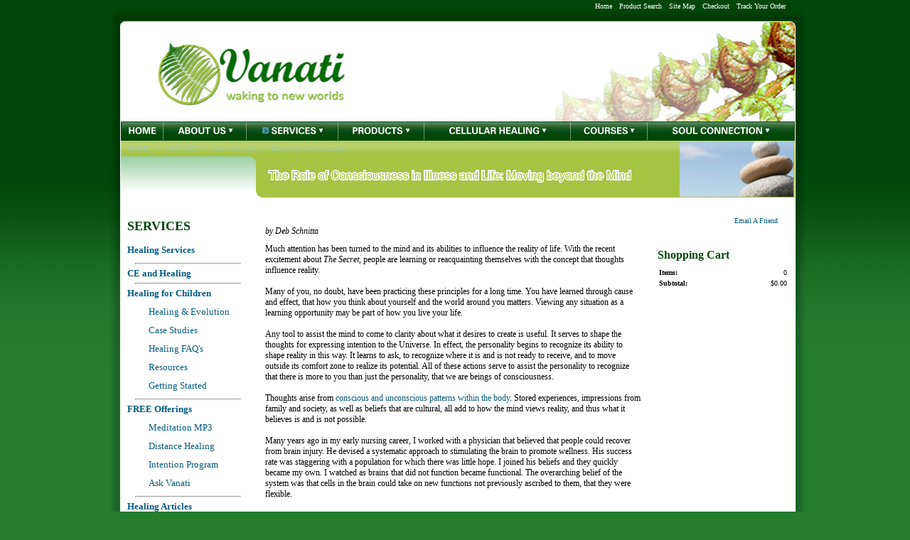

--- FILE ---
content_type: text/html; charset=utf-8
request_url: http://www.vanati.com/articles/illness/consciousness
body_size: 11017
content:
<!DOCTYPE html>
<html>
<head>
<title>Illness, Consciousness and the Mind</title>
<meta name="Description" content="The role of consciousness, unconsciousness in illness and the mind.">
<meta name="Keywords" content="unconscious, mind, illness">
<meta name="Author" content="Deb Schnitta">
<meta name="Copyright" content="2008">
<link rel="home" href="/">
<link rel="index" href="/sitemap">
<style type="text/css">
@import url('/server-css/common.css?cache=2849868597');
@import url('/server-css/border.css?cache=3800029524');
@import url('/server-css/site.css?cache=2761954733');
@import url('/server-css/pageelements.css?cache=2987632861');
@import url('/server-css/preview.css?cache=4285184602');
body, table, select, textarea, input, button { font-size:10px; font-family:Verdana; }
.sitenavigation { width:1px; }
.link { font-family:Verdana; font-size:10px; }
a:link, a:visited, a:hover, a:active { color:#025c81; }
body { font-family:Verdana; font-size:10px; color:#000000; }
.heading { font-weight:bold; font-family:Verdana; font-size:18px; color:#004608; }
.subheading { font-weight:bold; font-family:Verdana; font-size:16px; color:#004608; margin-bottom:8px; }
body { margin:0px; padding:0px 10px; background-image:url(/boston/backgroundgradient.img?color=004608&text=000000&accent=a7c344&compliment=a7c344&navigation=ffffff&heading=004608&title=ffffff&logo=ffffff&link=025c81&picture.image.colorize.color=004608&cache=1766432527407); background-repeat:repeat-x; background-color:#257d2f; }
.bodycontainer { margin:0px auto; border-collapse:separate; width:950px; border-width:0px; border-spacing:0px; }
body > .imagebordercontainer { margin:0px auto; width:970px; }
body.ie.v7 .bodycontainer { border-collapse:collapse; }
.border { background-color:transparent; border:0px; }
.border .content { padding:7px; }
.border > .title { background:url(/boston/borderTitleBackground.img?color=004608&text=000000&accent=a7c344&compliment=a7c344&navigation=ffffff&heading=004608&title=ffffff&logo=ffffff&link=025c81&state=noncenter&cache=1766432527407) #003105; border-radius:5px; -moz-border-radius:5px; -webkit-border-radius:5px; padding:7px; background-repeat:repeat-x; color:#FFFFFF; font-weight:bold; }
.bottomcontainer td { background-color:#fff; padding:20px 0px; }
.boundary td { padding:0px; }
.breadcrumbs .delimiter { color:#9cd0a2; padding:0px 6px; font-size:8px; }
.breadcrumbs .link { color:#9cd0a2; font-size:10px; }
.breadcrumbrow { height:22px; background-image:url(/boston/breadcrumbGradient.img?color=004608&text=000000&accent=a7c344&compliment=a7c344&navigation=ffffff&heading=004608&title=ffffff&logo=ffffff&link=025c81&picture.image.colorize.color=a7c344&stage.color=a7c344&cache=1766432527407); background-repeat:repeat-x; background-color:#a7c344; }
.breadcrumbrow td { padding-left:12px; vertical-align:middle; }
.dottedlinecontainer .gap { height:1px; }
.dottedlinecontainer td { background-color:#fff; padding:0px 20px; }
.horizontalrule { background:url(/boston/images/horizontalrule.png) repeat-x; }
.imageborder td.top { vertical-align:middle; }
.imageborder .top img { padding-left:7px; }
.logocontainer { background-image:url(/boston/siteimage.img?color=004608&text=000000&accent=a7c344&compliment=a7c344&navigation=ffffff&heading=004608&title=ffffff&logo=ffffff&link=025c81&picture.image.url=%2Ffiles%2F2246196%2Fuploaded%2FV6-banner.jpg&picture.image.crop.apply=false&stage.color=004608&width=950&cache=1766432527407); padding:0px 22px background-repeat:no-repeat; vertical-align:middle; }
.logorow { height:142px; }
.maincontainer > td { padding:20px 0px; background-color:#fff; vertical-align:top; }
.margin { padding:5px; }
.navigation.popup { background-color:#FFF; border:1px solid #333333; text-align:left; }
.navigation.shouldhilite .menuitem > .action:hover, .navigation.shouldhilite .menuitem.hilite > .action { background-color:#004608; color:#fff; }
.menu { filter:alpha(opacity=100); opacity:1; }
.menuitem > .action { color:#004608; }
.navigationrow img { vertical-align:middle; }
.noheight { height:0px; }
.pageimage { padding-right:2px; }
.pageimagecontainer { text-align:right; }
.pagetitlecontainer { background-image:url(/boston/titleCorner.img?color=004608&text=000000&accent=a7c344&compliment=a7c344&navigation=ffffff&heading=004608&title=ffffff&logo=ffffff&link=025c81&picture.image.colorize.color=a7c344&cache=1766432527407); background-position:bottom left; background-repeat:no-repeat; background-color:#a7c344; vertical-align:middle; padding:0px 16px; }
.siteelements { text-align:right; height:6px; padding:3px 10px 0; }
.siteelements .link { color:#FFF; margin-left:10px; }
.sitenavigation { width:100%; background-color:#004608; }
.sitenavigation .item { width:0.0%; text-align:center; }
.sitenavigation .separator { width:1px; }
.sitenavigation td { vertical-align:baseline; }
.sitenavigation tr { background-image:url(/boston/menugradient.img?color=004608&text=000000&accent=a7c344&compliment=a7c344&navigation=ffffff&heading=004608&title=ffffff&logo=ffffff&link=025c81&picture.image.colorize.color=004608&cache=1766432527407); background-repeat:repeat-x; height:25px; border-bottom:#aaa 1px solid; }
.sitenavigation tr.last { border-bottom:none; }
.titlerow { height:58px; }
.welcomecontainer { background-color:#fff; background-image:url(/boston/welcomeCorner.img?color=004608&text=000000&accent=a7c344&compliment=a7c344&navigation=ffffff&heading=004608&title=ffffff&logo=ffffff&link=025c81&picture.image.colorize.color=a7c344&cache=1766432527407); background-position:top right; background-repeat:no-repeat; vertical-align:middle; text-align:center; }
.welcomecontainer .link { color:#a7c344; }
.whiteleft { border-left:#fff 1px solid; }
.whiteright { border-right:#fff 1px solid; }
#center { margin:0px 8px; }
#left .border { background-color:#aedab3; padding:5px; border-radius:0px 7px 7px 0px; -moz-border-radius:0px 7px 7px 0px; -webkit-border-radius:0px 7px 7px 0px; }
#right .border { background-color:#aedab3; padding:5px; border-radius:7px 0px 0px 7px; -moz-border-radius:7px 0px 0px 7px; -webkit-border-radius:7px 0px 0px 7px; }
</style>
<script type="text/javascript" src="/server/js/prototype.js?cache=1470679646000"></script>
<script type="text/javascript" src="/server/js/effects.js?cache=1470679646000"></script>
<script type="text/javascript" src="/server/js/server.js?cache=1470679646000"></script>
<script type="text/javascript" src="/server/js/bounds.js?cache=1470679646000"></script>
<script type="text/javascript" src="/server/js/tip.js?cache=1517805348000"></script>
<script type="text/javascript" src="/server/js/touch.js?cache=1470679646000"></script>
<script type="text/javascript" src="/account/js/site.js?cache=1470679636000"></script>
<script type="text/javascript" src="/account/js/stats.js?cache=1351014736000"></script>
<script type="text/javascript" src="/server/js/menu.js?cache=1470679646000"></script>
<script type="text/javascript">
Event.observe(document, 'dom:loaded', function()
{
try
{
	new Menu('navigation1', {handle: 'navigationhandle1', orientation: 'horizontal', trigger:'hover'});
	new Menu('navigation2', {handle: 'navigationhandle2', orientation: 'horizontal', trigger:'hover'});
	new Menu('navigation3', {handle: 'navigationhandle3', orientation: 'horizontal', trigger:'hover'});
	new Menu('navigation4', {handle: 'navigationhandle4', orientation: 'horizontal', trigger:'hover'});
	new Menu('navigation5', {handle: 'navigationhandle5', orientation: 'horizontal', trigger:'hover'});
	new Menu('navigation6', {handle: 'navigationhandle6', orientation: 'horizontal', trigger:'hover'});
	new Menu('navigation7', {handle: 'navigationhandle7', orientation: 'horizontal', trigger:'hover'});
	document.fire('behavior:change');
	fixWebkit();
}
catch(e)
{
	try
	{
		if(console) console.log(e);
	}
	catch(ee)
	{
	;
	}
}
});
</script>

</head>
<body class="html w3c chrome webkit mac">
<div style="position:absolute; z-index:10; display:none">
<script>recordStats(2246196);</script>
</div>

<script type="text/javascript">
var gaJsHost = (("https:" == document.location.protocol) ? "https://ssl." : "http://www.");
document.write(unescape("%3Cscript src='" + gaJsHost + "google-analytics.com/ga.js' type='text/javascript'%3E%3C/script%3E"));
</script>
<script type="text/javascript">
try {
var pageTracker = _gat._getTracker("UA-8528646-1");
pageTracker._trackPageview();
} catch(err) {}</script>

<div class="bodycontainer" style="height:15px;"><div class="siteelements" id="siteelements">
<a class="link" href="/">Home</a><span class="delimiter"></span><a class="link" href="/search">Product Search</a><span class="delimiter"></span><a class="link" href="/sitemap">Site Map</a><span class="delimiter"></span><a class="link" href="/cart">Checkout</a><span class="delimiter"></span><a class="link" href="/tracking">Track Your Order</a></div>
</div>
<div class="imagebordercontainer"><table class="imageborder">
<tr class="boundary">
<td class="topleft"><img src="/boston/shadow.img?color=004608&text=000000&accent=a7c344&compliment=a7c344&navigation=ffffff&heading=004608&title=ffffff&logo=ffffff&link=025c81&state=topleft&title.font=Verdana&title.font.size=18&cache=1766432527407"></td>
<td class="top" style="background-image:url(/boston/shadow.img?color=004608&amp;text=000000&amp;accent=a7c344&amp;compliment=a7c344&amp;navigation=ffffff&amp;heading=004608&amp;title=ffffff&amp;logo=ffffff&amp;link=025c81&amp;state=top&amp;title.font=Verdana&amp;title.font.size=18&amp;cache=1766432527407);"></td>
<td class="topright"><img src="/boston/shadow.img?color=004608&text=000000&accent=a7c344&compliment=a7c344&navigation=ffffff&heading=004608&title=ffffff&logo=ffffff&link=025c81&state=topright&title.font=Verdana&title.font.size=18&cache=1766432527407"></td>
</tr>
<tr>
<td class="left" style="background-image:url(/boston/shadow.img?color=004608&amp;text=000000&amp;accent=a7c344&amp;compliment=a7c344&amp;navigation=ffffff&amp;heading=004608&amp;title=ffffff&amp;logo=ffffff&amp;link=025c81&amp;state=left&amp;title.font=Verdana&amp;title.font.size=18&amp;cache=1766432527407);"></td>
<td class="center content" style="background-image:url(/boston/shadow.img?color=004608&amp;text=000000&amp;accent=a7c344&amp;compliment=a7c344&amp;navigation=ffffff&amp;heading=004608&amp;title=ffffff&amp;logo=ffffff&amp;link=025c81&amp;state=center&amp;title.font=Verdana&amp;title.font.size=18&amp;cache=1766432527407);">
    <table class="bodycontainer" cellspacing="0">
        <tr class="logorow">
            <td colspan="3" class="logocontainer">
                        <div class="logo" dataeditor="site_2246196_logo" imageeditor="site_2246196_imageurl">
<br /></div>
                        </td>
        </tr>
        <tr class="navigationrow">
            <td colspan="3" class="whiteleft whiteright"><table class="sitenavigation navigation" align="center" id="navigation">
<tr class="first last">
<td class="item first"><a class="link" href="/" id="navigationhandle1"><img class="dynamicimage" alt="HOME" src="/boston/tabitem.img?color=004608&amp;text=000000&amp;accent=a7c344&amp;compliment=a7c344&amp;navigation=ffffff&amp;heading=004608&amp;title=ffffff&amp;logo=ffffff&amp;link=025c81&amp;arrow.image.colorize.color=4994b3&amp;label.text=HOME&amp;context.state=ndd&amp;font=ZurichBold&amp;fontsize=13&amp;cache=1766432527407"></a><div class="menuitem top" id="navigation1">
</div>
</td>
<td class="separator"><img class="dynamicimage" src="/boston/menuDelimiter.img?color=004608&amp;text=000000&amp;accent=a7c344&amp;compliment=a7c344&amp;navigation=ffffff&amp;heading=004608&amp;title=ffffff&amp;logo=ffffff&amp;link=025c81&amp;cache=1766432527407"></td>
<td class="item parent"><a class="link" href="/about-us" id="navigationhandle2"><img class="dynamicimage" alt="ABOUT US" src="/boston/tabitem.img?color=004608&amp;text=000000&amp;accent=a7c344&amp;compliment=a7c344&amp;navigation=ffffff&amp;heading=004608&amp;title=ffffff&amp;logo=ffffff&amp;link=025c81&amp;arrow.image.colorize.color=4994b3&amp;label.text=ABOUT+US&amp;children.state=children&amp;context.state=ddu&amp;font=ZurichBold&amp;fontsize=13&amp;cache=1766432527407"></a><div class="menuitem top" id="navigation2">
<div class="navigation popup menu shouldhilite" style="display:none">
<div class="menuitem">
<div class='menulabel'><a class="action hasarrow" href="/energy-healing">
Who We Are<div class="arrow">&#9658;</div>
</a></div>
<div class="navigation popup menu shouldhilite" style="display:none">
<div class="menuitem">
<div class='menulabel'><a class="action" href="/deb-schnitta">
Deb's Bio</a></div>
</div>
<div class="menuitem">
<div class='menulabel'><a class="action" href="/pauline-dishler">
Pauline's Bio</a></div>
</div>
</div>
</div>
<div class="menuitem">
<div class='menulabel'><a class="action" href="/cellular-healing-blog">
Cellular Healing Blog</a></div>
</div>
<div class="menuitem">
<div class='menulabel'><a class="action" href="/what-is-energy-healing">
FAQ's</a></div>
</div>
<div class="menuitem">
<div class='menulabel'><a class="action hasarrow" href="/healing-news">
News & Happenings<div class="arrow">&#9658;</div>
</a></div>
<div class="navigation popup menu shouldhilite" style="display:none">
<div class="menuitem">
<div class='menulabel'><a class="action" href="/events-calendar">
Events Calendar</a></div>
</div>
<div class="menuitem">
<div class='menulabel'><a class="action" href="/soul-connection-book-release">
Soul Connection Book Release</a></div>
</div>
</div>
</div>
<div class="menuitem">
<div class='menulabel'><a class="action" href="/energy-medicine-resources">
Resources</a></div>
</div>
<div class="menuitem">
<div class='menulabel'><a class="action" href="/green-pittsburgh">
Go Green Tips</a></div>
</div>
<div class="menuitem">
<div class='menulabel'><a class="action" href="/energy-healing-pittsburgh">
Contact Us</a></div>
</div>
</div>
</div>
</td>
<td class="separator"><img class="dynamicimage" src="/boston/menuDelimiter.img?color=004608&amp;text=000000&amp;accent=a7c344&amp;compliment=a7c344&amp;navigation=ffffff&amp;heading=004608&amp;title=ffffff&amp;logo=ffffff&amp;link=025c81&amp;cache=1766432527407"></td>
<td class="selected item parent"><a class="link" href="/services" id="navigationhandle3"><img class="dynamicimage" alt="SERVICES" src="/boston/tabitem.img?color=004608&amp;text=000000&amp;accent=a7c344&amp;compliment=a7c344&amp;navigation=ffffff&amp;heading=004608&amp;title=ffffff&amp;logo=ffffff&amp;link=025c81&amp;arrow.image.colorize.color=4994b3&amp;label.text=SERVICES&amp;state=selected&amp;children.state=children&amp;context.state=dud&amp;font=ZurichBold&amp;fontsize=13&amp;cache=1766432527407"></a><div class="menuitem top" id="navigation3">
<div class="navigation popup menu shouldhilite" style="display:none">
<div class="menuitem">
<div class='menulabel'><a class="action" href="/healing-services">
Healing Services</a></div>
</div>
<div class="menuitem">
<div class='menulabel'><a class="action hasarrow" href="/cellular-healing-for-children">
Healing for Children<div class="arrow">&#9658;</div>
</a></div>
<div class="navigation popup menu shouldhilite" style="display:none">
<div class="menuitem">
<div class='menulabel'><a class="action" href="/healing-for-children">
Healing & Evolution</a></div>
</div>
<div class="menuitem">
<div class='menulabel'><a class="action" href="/energy-healing-children">
Case Studies</a></div>
</div>
<div class="menuitem">
<div class='menulabel'><a class="action" href="/cellular-healing-children">
Healing FAQ's</a></div>
</div>
<div class="menuitem">
<div class='menulabel'><a class="action" href="/healing-children-resources">
Resources</a></div>
</div>
<div class="menuitem">
<div class='menulabel'><a class="action" href="/distance-healing-children">
Getting Started</a></div>
</div>
</div>
</div>
<div class="menuitem">
<div class='menulabel'><a class="action hasarrow" href="/free-meditation-download">
FREE Offerings<div class="arrow">&#9658;</div>
</a></div>
<div class="navigation popup menu shouldhilite" style="display:none">
<div class="menuitem">
<div class='menulabel'><a class="action" href="/free-meditation-mp3-download">
Meditation MP3</a></div>
</div>
<div class="menuitem">
<div class='menulabel'><a class="action" href="/free-distance-healing">
Distance Healing</a></div>
</div>
<div class="menuitem">
<div class='menulabel'><a class="action" href="/free-affirmations">
Intention Program</a></div>
</div>
<div class="menuitem">
<div class='menulabel'><a class="action hasarrow" href="/energy-healing-information">
Ask Vanati<div class="arrow">&#9658;</div>
</a></div>
<div class="navigation popup menu shouldhilite" style="display:none">
<div class="menuitem">
<div class='menulabel'><a class="action" href="/ask-vanati-spiritual-path">
Ask Vanati - June Newsletter</a></div>
</div>
<div class="menuitem">
<div class='menulabel'><a class="action" href="/ask-vanati-create-from-heart">
Ask Vanati - August Newsletter</a></div>
</div>
</div>
</div>
</div>
</div>
<div class="menuitem">
<div class='menulabel'><a class="action hasarrow" href="/energy-healing-articles">
Healing Articles<div class="arrow">&#9658;</div>
</a></div>
<div class="navigation popup menu shouldhilite" style="display:none">
<div class="menuitem">
<div class='menulabel'><a class="action" href="/choices-from-highest-perspective">
Making Choices from the Highest Perspective</a></div>
</div>
<div class="menuitem">
<div class='menulabel'><a class="action" href="/peace-in-daily-life/articles">
Peace in Daily Life</a></div>
</div>
<div class="menuitem">
<div class='menulabel'><a class="action" href="/articles/manifestinglifework">
Manifesting Life Work</a></div>
</div>
<div class="menuitem">
<div class='menulabel'><a class="action" href="/articles/intention">
Intention</a></div>
</div>
<div class="menuitem">
<div class='menulabel'><a class="action" href="/articles/soul_creation">
Soul Creation</a></div>
</div>
<div class="menuitem">
<div class='menulabel'><a class="action" href="/articles/personalgrowth">
Personal Growth</a></div>
</div>
<div class="menuitem">
<div class='menulabel'><a class="action" href="/articles/unlimitedpotential">
Unlimited Potential</a></div>
</div>
<div class="menuitem">
<div class='menulabel'><a class="action" href="/articles/divinelove">
Divine Love</a></div>
</div>
<div class="menuitem">
<div class='menulabel'><a class="action" href="/articles/loveandhealing">
Love and Healing</a></div>
</div>
<div class="menuitem">
<div class='menulabel'><a class="action" href="/articles/shiftingorientation">
Shifting Orientation</a></div>
</div>
<div class="menuitem">
<div class='menulabel'><a class="action" href="/articles/dissolvingresistance">
Dissolving Resistance</a></div>
</div>
<div class="menuitem">
<div class='menulabel'><a class="action" href="/articles/soul">
Soul</a></div>
</div>
<div class="menuitem">
<div class='menulabel'><a class="action" href="/articles/illness/consciousness">
Illness and Consciousness</a></div>
</div>
<div class="menuitem">
<div class='menulabel'><a class="action" href="/articles/enlightenment">
Enlightenment</a></div>
</div>
<div class="menuitem">
<div class='menulabel'><a class="action" href="/articles/personality/higherconsciousness">
Personality and Higher Consciousness</a></div>
</div>
<div class="menuitem">
<div class='menulabel'><a class="action" href="/articles/soulrelationships">
Soul Relationships</a></div>
</div>
<div class="menuitem">
<div class='menulabel'><a class="action" href="/articles/cellularexpansionandhealing/health">
Cellular Expansion and Healing / Health</a></div>
</div>
<div class="menuitem">
<div class='menulabel'><a class="action" href="/articles/higherconsciousness">
Higher Consciousness</a></div>
</div>
<div class="menuitem">
<div class='menulabel'><a class="action" href="/articles/beingofservice">
Being of Service</a></div>
</div>
<div class="menuitem">
<div class='menulabel'><a class="action" href="/articles/openingtheheart">
Opening the Heart</a></div>
</div>
<div class="menuitem">
<div class='menulabel'><a class="action" href="/articles/connection">
Connection</a></div>
</div>
<div class="menuitem">
<div class='menulabel'><a class="action" href="/articles/polarity">
Understanding Polarity</a></div>
</div>
<div class="menuitem">
<div class='menulabel'><a class="action" href="/articles/gratitudeandgrace">
Expansion: Living from Grace</a></div>
</div>
<div class="menuitem">
<div class='menulabel'><a class="action" href="/creating-abundance/articles">
Abundance</a></div>
</div>
<div class="menuitem">
<div class='menulabel'><a class="action" href="/articles/partnership/spirit">
Partnership and Spirit</a></div>
</div>
<div class="menuitem">
<div class='menulabel'><a class="action" href="/articles/releasingthepast">
Releasing the Past</a></div>
</div>
<div class="menuitem">
<div class='menulabel'><a class="action" href="/articles/evolution/enlightenment">
Evolution and Enlightenment</a></div>
</div>
<div class="menuitem">
<div class='menulabel'><a class="action" href="/articles/healingandholidays">
Healing and Holidays</a></div>
</div>
<div class="menuitem">
<div class='menulabel'><a class="action" href="/articles/creatingwithenergy">
Creating with Energy</a></div>
</div>
<div class="menuitem">
<div class='menulabel'><a class="action" href="/articles/addiction">
Addiction</a></div>
</div>
<div class="menuitem">
<div class='menulabel'><a class="action" href="/articles/healingandanimals">
Healing and Animals</a></div>
</div>
<div class="menuitem">
<div class='menulabel'><a class="action" href="/choose-peace/articles">
Choose Peace</a></div>
</div>
<div class="menuitem">
<div class='menulabel'><a class="action" href="/articles/lifechange">
Dispelling Illusions</a></div>
</div>
<div class="menuitem">
<div class='menulabel'><a class="action" href="/living-as-your-soul/articles">
Living as Your Soul</a></div>
</div>
<div class="menuitem">
<div class='menulabel'><a class="action" href="/articles/earthchanges">
Earth Changes</a></div>
</div>
<div class="menuitem">
<div class='menulabel'><a class="action" href="/articles/energyandbusiness">
Energy and Business</a></div>
</div>
<div class="menuitem">
<div class='menulabel'><a class="action" href="/articles/energyhealing">
Energy Healing</a></div>
</div>
<div class="menuitem">
<div class='menulabel'><a class="action" href="/article-conscious-creation">
Conscious Creation</a></div>
</div>
<div class="menuitem">
<div class='menulabel'><a class="action" href="/articles-changing-times-creation">
Changing Times</a></div>
</div>
<div class="menuitem">
<div class='menulabel'><a class="action" href="/embrace-the-present">
Embrace the Present</a></div>
</div>
<div class="menuitem">
<div class='menulabel'><a class="action" href="/articles">
Previous Articles by Deb Schnitta</a></div>
</div>
<div class="menuitem">
<div class='menulabel'><a class="action" href="/creatingabundance">
Opening - Creating What is Next</a></div>
</div>
</div>
</div>
</div>
</div>
</td>
<td class="separator"><img class="dynamicimage" src="/boston/menuDelimiter.img?color=004608&amp;text=000000&amp;accent=a7c344&amp;compliment=a7c344&amp;navigation=ffffff&amp;heading=004608&amp;title=ffffff&amp;logo=ffffff&amp;link=025c81&amp;cache=1766432527407"></td>
<td class="item parent"><a class="link" href="/products" id="navigationhandle4"><img class="dynamicimage" alt="PRODUCTS" src="/boston/tabitem.img?color=004608&amp;text=000000&amp;accent=a7c344&amp;compliment=a7c344&amp;navigation=ffffff&amp;heading=004608&amp;title=ffffff&amp;logo=ffffff&amp;link=025c81&amp;arrow.image.colorize.color=4994b3&amp;label.text=PRODUCTS&amp;children.state=children&amp;context.state=udd&amp;font=ZurichBold&amp;fontsize=13&amp;cache=1766432527407"></a><div class="menuitem top" id="navigation4">
<div class="navigation popup menu shouldhilite" style="display:none">
<div class="menuitem">
<div class='menulabel'><a class="action" href="/meditation-cd">
Online Store</a></div>
</div>
<div class="menuitem">
<div class='menulabel'><a class="action" href="/guided-meditation-cd">
New to Vanati Programs?</a></div>
</div>
<div class="menuitem">
<div class='menulabel'><a class="action hasarrow" href="/page/423767798">
Energy Healing Programs<div class="arrow">&#9658;</div>
</a></div>
<div class="navigation popup menu shouldhilite" style="display:none">
<div class="menuitem">
<div class='menulabel'><a class="action" href="/connection">
Connection</a></div>
</div>
<div class="menuitem">
<div class='menulabel'><a class="action" href="/healing">
Healing</a></div>
</div>
<div class="menuitem">
<div class='menulabel'><a class="action" href="/spiritual-development">
Spiritual Development</a></div>
</div>
<div class="menuitem">
<div class='menulabel'><a class="action" href="/transformation">
Transformation</a></div>
</div>
<div class="menuitem">
<div class='menulabel'><a class="action" href="/evolution">
Evolution</a></div>
</div>
</div>
</div>
<div class="menuitem">
<div class='menulabel'><a class="action" href="/meditationdownload">
MP3 Meditation Downloads</a></div>
</div>
<div class="menuitem">
<div class='menulabel'><a class="action" href="/books">
Books</a></div>
</div>
<div class="menuitem">
<div class='menulabel'><a class="action" href="/soul-featured-product">
Featured Product</a></div>
</div>
<div class="menuitem">
<div class='menulabel'><a class="action" href="/product-specialist">
Ask a Product Specialist</a></div>
</div>
<div class="menuitem">
<div class='menulabel'><a class="action" href="/shipping">
Shipping</a></div>
</div>
<div class="menuitem">
<div class='menulabel'><a class="action hasarrow" href="/click-to-pay">
Click to Pay<div class="arrow">&#9658;</div>
</a></div>
<div class="navigation popup menu shouldhilite" style="display:none">
<div class="menuitem">
<div class='menulabel'><a class="action" href="/course-deposits">
Course Deposits</a></div>
</div>
</div>
</div>
</div>
</div>
</td>
<td class="separator"><img class="dynamicimage" src="/boston/menuDelimiter.img?color=004608&amp;text=000000&amp;accent=a7c344&amp;compliment=a7c344&amp;navigation=ffffff&amp;heading=004608&amp;title=ffffff&amp;logo=ffffff&amp;link=025c81&amp;cache=1766432527407"></td>
<td class="item parent"><a class="link" href="/cellular-healing-3" id="navigationhandle5"><img class="dynamicimage" alt="CELLULAR HEALING" src="/boston/tabitem.img?color=004608&amp;text=000000&amp;accent=a7c344&amp;compliment=a7c344&amp;navigation=ffffff&amp;heading=004608&amp;title=ffffff&amp;logo=ffffff&amp;link=025c81&amp;arrow.image.colorize.color=4994b3&amp;label.text=CELLULAR+HEALING&amp;children.state=children&amp;context.state=ddd&amp;font=ZurichBold&amp;fontsize=13&amp;cache=1766432527407"></a><div class="menuitem top" id="navigation5">
<div class="navigation popup menu shouldhilite" style="display:none">
<div class="menuitem">
<div class='menulabel'><a class="action hasarrow" href="/cellular-healing">
Cellular Expansion and Healing<div class="arrow">&#9658;</div>
</a></div>
<div class="navigation popup menu shouldhilite" style="display:none">
<div class="menuitem">
<div class='menulabel'><a class="action" href="/cellular-healing-benefits">
Benefits</a></div>
</div>
<div class="menuitem">
<div class='menulabel'><a class="action" href="/cellular-healing-case-studies">
Case Studies</a></div>
</div>
<div class="menuitem">
<div class='menulabel'><a class="action" href="/achieve-spiritual-enlightenment">
Spiritual Development</a></div>
</div>
<div class="menuitem">
<div class='menulabel'><a class="action" href="/spiritual-evolution">
Healing and Evolution</a></div>
</div>
<div class="menuitem">
<div class='menulabel'><a class="action" href="/cellular-healing-testimonials">
Testimonials</a></div>
</div>
</div>
</div>
<div class="menuitem">
<div class='menulabel'><a class="action hasarrow" href="/long-distance-healing">
Distance Healing<div class="arrow">&#9658;</div>
</a></div>
<div class="navigation popup menu shouldhilite" style="display:none">
<div class="menuitem">
<div class='menulabel'><a class="action" href="/distance-healing-faqs">
FAQ's</a></div>
</div>
</div>
</div>
<div class="menuitem">
<div class='menulabel'><a class="action" href="/animals-healing">
Animals & Healing</a></div>
</div>
<div class="menuitem">
<div class='menulabel'><a class="action" href="/energy-medicine-appointments">
Private Appointments</a></div>
</div>
<div class="menuitem">
<div class='menulabel'><a class="action" href="/healing-energy">
New to Energy Medicine?</a></div>
</div>
<div class="menuitem">
<div class='menulabel'><a class="action" href="/energy-medicine-practitioner">
Locate a Practitioner</a></div>
</div>
</div>
</div>
</td>
<td class="separator"><img class="dynamicimage" src="/boston/menuDelimiter.img?color=004608&amp;text=000000&amp;accent=a7c344&amp;compliment=a7c344&amp;navigation=ffffff&amp;heading=004608&amp;title=ffffff&amp;logo=ffffff&amp;link=025c81&amp;cache=1766432527407"></td>
<td class="item parent"><a class="link" href="/courses" id="navigationhandle6"><img class="dynamicimage" alt="COURSES" src="/boston/tabitem.img?color=004608&amp;text=000000&amp;accent=a7c344&amp;compliment=a7c344&amp;navigation=ffffff&amp;heading=004608&amp;title=ffffff&amp;logo=ffffff&amp;link=025c81&amp;arrow.image.colorize.color=4994b3&amp;label.text=COURSES&amp;children.state=children&amp;context.state=ddd&amp;font=ZurichBold&amp;fontsize=13&amp;cache=1766432527407"></a><div class="menuitem top" id="navigation6">
<div class="navigation popup menu shouldhilite" style="display:none">
<div class="menuitem">
<div class='menulabel'><a class="action" href="/healing-course">
Overview</a></div>
</div>
<div class="menuitem">
<div class='menulabel'><a class="action hasarrow" href="/cellular-healing-course">
Cellular Expansion & Healing<div class="arrow">&#9658;</div>
</a></div>
<div class="navigation popup menu shouldhilite" style="display:none">
<div class="menuitem">
<div class='menulabel'><a class="action" href="/energy-healing-training">
Student Experiences</a></div>
</div>
<div class="menuitem">
<div class='menulabel'><a class="action" href="/cellular-healing-enrollment-form">
Cellular Healing Enrollment</a></div>
</div>
</div>
</div>
<div class="menuitem">
<div class='menulabel'><a class="action hasarrow" href="/embodying-the-soul-course">
Graduate Classes<div class="arrow">&#9658;</div>
</a></div>
<div class="navigation popup menu shouldhilite" style="display:none">
<div class="menuitem">
<div class='menulabel'><a class="action" href="/cellular-healing-courses-graduate">
One Year Graduate Program</a></div>
</div>
</div>
</div>
<div class="menuitem">
<div class='menulabel'><a class="action" href="/healing-registration">
Registration</a></div>
</div>
</div>
</div>
</td>
<td class="separator"><img class="dynamicimage" src="/boston/menuDelimiter.img?color=004608&amp;text=000000&amp;accent=a7c344&amp;compliment=a7c344&amp;navigation=ffffff&amp;heading=004608&amp;title=ffffff&amp;logo=ffffff&amp;link=025c81&amp;cache=1766432527407"></td>
<td class="item last parent"><a class="link" href="/soul-connection" id="navigationhandle7"><img class="dynamicimage" alt="SOUL CONNECTION" src="/boston/tabitem.img?color=004608&amp;text=000000&amp;accent=a7c344&amp;compliment=a7c344&amp;navigation=ffffff&amp;heading=004608&amp;title=ffffff&amp;logo=ffffff&amp;link=025c81&amp;arrow.image.colorize.color=4994b3&amp;label.text=SOUL+CONNECTION&amp;children.state=children&amp;context.state=ddn&amp;font=ZurichBold&amp;fontsize=13&amp;cache=1766432527407"></a><div class="menuitem top" id="navigation7">
<div class="navigation popup menu shouldhilite" style="display:none">
<div class="menuitem">
<div class='menulabel'><a class="action" href="/spiritual-enlightenment">
Spiritual Enlightenment</a></div>
</div>
<div class="menuitem">
<div class='menulabel'><a class="action" href="/soul-connection-book">
Soul Connection Book</a></div>
</div>
<div class="menuitem">
<div class='menulabel'><a class="action" href="/soul-articles">
Soul Articles</a></div>
</div>
<div class="menuitem">
<div class='menulabel'><a class="action" href="/evolution-newsletter">
Evolution Newsletter</a></div>
</div>
<div class="menuitem">
<div class='menulabel'><a class="action" href="/healing-energy-programs">
Soul Energy Programs</a></div>
</div>
<div class="menuitem">
<div class='menulabel'><a class="action" href="/healing-spiritual-development">
Thank you for joining Evolution Ezine!</a></div>
</div>
</div>
</div>
</td>
</tr>
</table>
</td>
        </tr>
        <tr class="breadcrumbrow">
            <td colspan="2" class="whiteleft"><div class="breadcrumbs" id="breadcrumbs">
<a class="link" href="/">HOME</a><span class="delimiter"><span style="font-family:Arial">&#9658;</span></span><a class="link" href="/services">SERVICES</a><span class="delimiter"><span style="font-family:Arial">&#9658;</span></span><a class="link" href="/energy-healing-articles">Healing Articles</a><span class="delimiter"><span style="font-family:Arial">&#9658;</span></span><a class="link" href="/articles/illness/consciousness">Illness and Consciousness</a></div>
</td>
            <td rowspan="2" class="pageimagecontainer whiteright"><img class="sitepageimage" id="sitepageimage" alt="Illness and Consciousness" src="/boston/pageimage.img?color=004608&amp;text=000000&amp;accent=a7c344&amp;compliment=a7c344&amp;navigation=ffffff&amp;heading=004608&amp;title=ffffff&amp;logo=ffffff&amp;link=025c81&amp;picture.image.url=%2Ffiles%2F2246196%2Fuploaded%2FSERVICES+-+web+stones.jpg&amp;gradient.fill.image.colorize.color=a7c344&amp;stage.color=a7c344&amp;cache=1766432527407"></td>
        </tr>
        <tr class="titlerow">
            <td class="welcomecontainer whiteleft leftwidth"></td>
            <td class="pagetitlecontainer"><img class="pagetitle" alt="The Role of Consciousness in Illness and Life: Moving beyond the Mind" id="pagetitle" src="/boston/pagetitle.img?color=004608&amp;text=000000&amp;accent=a7c344&amp;compliment=a7c344&amp;navigation=ffffff&amp;heading=004608&amp;title=ffffff&amp;logo=ffffff&amp;link=025c81&amp;title.text=The+Role+of+Consciousness+in+Illness+and+Life%3A+Moving+beyond+the+Mind&amp;font=Arial&amp;fontsize=22&amp;fontcolor=ffffff&amp;title.width.max=510&amp;title.height.max=38&amp;title.fill.color=a7c344&amp;stroke.stroke.color=ffffff&amp;stage.color=a7c344&amp;cache=1766432527407"></td>
        </tr>
        <tr class="maincontainer">
            <td style="width:188px;"><div class="areapanel" id="left"><div class="space margin"><div class="space pagebackground" id="pageelement_pagebackground_0">
<div class="space margin"><div class="space pageheading" id="pageelement_517378491">
<div class="headingcontainer"><h1 class="heading">SERVICES</h1></div>
</div>
<div class="space pagetext" id="pageelement_517378493">
<div class="panel"><p dir="ltr"><a href="http://www.vanati.com/healing-services"><span style="font-size: small;"><span style="color: #025c81;"><strong>Healing Services</strong></span></span></a><span style="color: #888888;"><br></span><strong><a href="http://www.vanati.com/cellular-healing-course"><span style="font-size: small;">
</span></a></strong></p><hr size="1" style="height: 1px; width: 147px;" width="147"><strong><a href="http://www.vanati.com/cellular-healing-course">
</a><a href="http://www.vanati.com/cellular-healing"><span style="font-size: small;">CE and Healing</span></a></strong><span style="color: #888888;"><br>
<hr size="1" style="height: 1px; width: 147px;" width="147">
</span><strong><a href="http://www.vanati.com/cellular-healing-for-children"><span style="font-size: small;">Healing for Children<br></span></a></strong><p></p>
<p style="padding-left: 30px;">
<font size="1" style="font-size: 10px;"><a href="http://www.vanati.com/healing-for-children"><span style="font-size: small;">Healing &amp; Evolution</span></a></font></p>
<p style="padding-left: 30px;"><font size="1" style="font-size: 10px;"><a href="http://www.vanati.com/energy-healing-children"><span style="font-size: small;">Case Studies</span></a></font></p>
<p style="padding-left: 30px;"><font size="1" style="font-size: 10px;"><span style="font-size: small;"><a href="http://www.vanati.com/cellular-healing-children">Healing FAQ's</a><br></span></font></p>
<p style="padding-left: 30px;"><a href="http://www.vanati.com/healing-children-resources"><font size="1" style="font-size: 10px;"><span style="font-size: small;">Resources</span></font></a></p>
<p style="padding-left: 30px;"><font size="1" style="font-size: 10px;"><span style="font-size: small;"><a href="http://www.vanati.com/distance-healing-children">Getting Started</a><br></span></font></p>
<p dir="ltr"><span style="color: #888888;">
</span></p><hr size="1" style="height: 1px; width: 147px;" width="147">
<a href="http://www.vanati.com/free-meditation-download"><strong><span style="font-size: small;">FREE Offerings</span></strong></a><p></p>
<p style="padding-left: 30px;"><font size="1" style="font-size: 10px;"><a href="http://www.vanati.com/free-meditation-mp3-download"><span style="font-size: small;">Meditation MP3</span></a>
</font></p>
<p style="padding-left: 30px;">
<font size="1" style="font-size: 10px;"><a href="http://www.vanati.com/free-distance-healing"><span style="font-size: small;">Distance Healing</span></a>
</font></p>
<p style="padding-left: 30px;"><font size="1" style="font-size: 10px;"><a href="http://www.vanati.com/free-affirmations"><span style="font-size: small;">Intention Program<br></span></a></font></p>
<p style="padding-left: 30px;"><font size="1" style="font-size: 10px;"><span style="font-size: small;"><a href="http://www.vanati.com/energy-healing-information">Ask Vanati</a><br></span></font></p>
<p dir="ltr"><span style="color: #888888;">
</span></p><hr size="1" style="height: 1px; width: 147px;" width="147">
<strong><a href="http://www.vanati.com/energy-healing-articles"><span style="font-size: small;">Healing Articles</span></a></strong><span style="color: #888888;"></span><p></p>
<hr size="1" style="height: 1px; width: 147px;" width="147"></div>
</div>
<div class="space pageimage" id="pageelement_527088415">
<div><table class="center">
<tr>
<td>
<a class="link" href="/energy-healing-information"><img class="dynamicimage" alt="Ask Vanati" title="Ask Vanati" src="/account/images/image.img?color=004608&amp;text=000000&amp;accent=a7c344&amp;compliment=a7c344&amp;navigation=ffffff&amp;heading=004608&amp;title=ffffff&amp;logo=ffffff&amp;link=025c81&amp;picture.width.max=188&amp;picture.image.url=%2Ffiles%2F2246196%2Fuploaded%2FAsk+Vanati+Button+-+Green.jpg&amp;cache=1766432527407"></a></td>
</tr>
</table>
</div>
<div style="clear:both;"></div>
</div>
<div  class="space pageemailfriend right" id="pageelement_517379259">
<a class="link" href="mailto:?subject=Check out this page&amp;body=http://www.vanati.com/articles/illness/consciousness"><div class="panel"><span class="label right" style="line-height:16px; background-image:url(&apos;/account/images/email_friend_left.png?size=16&apos;); padding-right:20px;">Email A Friend</span></div>
</a><br clear="all"></div>
<div class="space pagetext" id="pageelement_572208762">
<div class="panel"><!-- AddThis Button BEGIN -->
<div class="addthis_toolbox addthis_default_style addthis_32x32_style">
<a class="addthis_button_preferred_1"></a>
<a class="addthis_button_preferred_2"></a>
<a class="addthis_button_preferred_3"></a>
<a class="addthis_button_preferred_4"></a>
<a class="addthis_button_compact"></a>
</div>
<script src="http://s7.addthis.com/js/250/addthis_widget.js#username=xa-4d265255778557cd" type="text/javascript"></script>
<!-- AddThis Button END --></div>
</div>
</div>
</div>
</div>
</div>
</td>
            <td style="width:542px;"><div class="areapanel" id="center"><div class="space margin"><div class="space pagebackground" id="pageelement_521984515">
</div>
<div class="space pagetext" id="pageelement_8639735">
<div class="panel"><p>
<em><font face="verdana,geneva" size="2" style="font-size: 12px;">by Deb Schnitta</font></em>
</p>
<p>
<font face="verdana,geneva" size="2" style="font-size: 12px;">Much
attention has been turned to the mind and its abilities to influence
the reality of life. With the recent excitement about <em>The Secret</em>,
people are learning or reacquainting themselves with the concept that
thoughts influence reality.<br/>
<br/>
Many of you, no doubt, have been
practicing these principles for a long time. You have learned through
cause and effect, that how you think about yourself and the world
around you matters. Viewing any situation as a learning opportunity may
be part of how you live your life. <br/>
<br/>
Any tool to assist the mind
to come to clarity about what it desires to create is useful. It serves
to shape the thoughts for expressing intention to the Universe. In
effect, the personality begins to recognize its ability to shape
reality in this way. It learns to ask, to recognize where it is and is
not ready to receive, and to move outside its comfort zone to realize
its potential. All of these actions serve to assist the personality to
recognize that there is more to you than just the personality, that we
are beings of consciousness.<br/>
<br/>
Thoughts arise from <a href="http://www.vanati.com/cellular-healing">conscious and
unconscious patterns within the body</a>. Stored experiences, impressions
from family and society, as well as beliefs that are cultural, all add
to how the mind views reality, and thus what it believes is and is not
possible. <br/>
<br/>
Many years ago in my early nursing career, I worked
with a physician that believed that people could recover from brain
injury. He devised a systematic approach to stimulating the brain to
promote wellness. His success rate was staggering with a population for
which there was little hope. I joined his beliefs and they quickly
became my own. I watched as brains that did not function became
functional. The overarching belief of the system was that cells in the
brain could take on new functions not previously ascribed to them, that
they were flexible. <br/>
<br/>
Moving beyond this belief, what I came to
know to be true was that new brain cells could develop as well. With
the addition of <a href="http://www.vanati.com/product/CellularExpansionandHealing">Cellular Expansion and Healing</a>, I witnessed new growth
where previously there had been profound damage. By addressing the
consciousness of the individual and their health challenges deeper
change and healing occurred.&nbsp; <br/>
<br/>
In record time new neural
connections evolved. Speech developed where there had only been
silence, higher thought and reasoning replaced the ability to follow
simple commands. This early exploration of healing shaped my world view
of illness and the potential of the human body and consciousness. It
directly impacts the work I do today both with healing complex
illnesses such as autism and how I teach others about the world of
matter and consciousness.<br/>
<br/>
I, as a mind, did not set up to move
beyond the initial belief offered to me. Rather, simply through
observing consciousness, I witnessed what unfolded. My experience was
so direct, so real, my mind did not question it. Instead, my mind
updated its reality with the new thought form, &ldquo;new brain cells are
able to develop&rdquo;. As I followed the pathways of energy and
consciousness I &ldquo;knew&rdquo; what to do next for patients, what would help
them <a href="http://www.vanati.com/cellular-healing-course">evolve and heal</a>. It wasn&rsquo;t until this same physician questioned
how I knew what to do that I realized something unique had been
unfolding.<br/>
<br/>
What I learned was that what I do not know is more
significant that what I do know. Operating from only what I knew
limited the palate of discovery. Opening to what I did not know meant I
was surrendering to something higher than my mind, that had direct
access to unlimited potential, knowledge and compassion. I was in fact
learning to be my larger self simply through the discovery of the
unknown.<br/>
<br/>
<a href="http://www.vanati.com/free-meditation-download">Each time we learn to open to our largeness </a>we ask to
be of service, to have impact in our own lives and in the lives of
those around us. More than the mind directing reality, we step into the
experience of who we are and embrace the world from there. We learn to
be who we are, as composite beings of thought, emotion and energy.<br/>
<br/>
Shaping
our clarity, through thought, desire and understanding helps us as
personalities move forward into the realm of consciousness. When the
mind has some degree of comfort it will then be more willing to leap
into the unknown, to realize its full potential.</font>
</p>
<p>
<font color="#333333" face="verdana,geneva" size="2" style="font-size: 12px;"><em>For more information about this article, <a href="mailto:vanati@vanati.com">email vanati@vanati.com.</a></em></font> 
</p></div>
</div>
</div>
</div>
</td>
            <td style="width:200px;"><div class="areapanel" id="right"><div class="space margin"><div  class="space pageemailfriend right" id="pageelement_8656053">
<a class="link" href="mailto:?subject=Check out this page&amp;body=http://www.vanati.com/articles/illness/consciousness"><div class="panel"><span class="label right" style="line-height:16px; background-image:url(&apos;/account/images/email_friend_left.png?size=16&apos;); padding-right:20px;">Email A Friend</span></div>
</a><br clear="all"></div>
<div class="space pagebackground" id="pageelement_pagebackground_0">
<div class="space margin"><div  class="space pagecart small" id="pageelement_517378503"><h2 class="subheading">Shopping Cart</h2>
<table><tr>
<td class="name">Items:</td>
<td class="value">0</td>
</tr>
<tr>
<td class="name">Subtotal:</td>
<td class="value">$0.00</td>
</tr>
<tr>
<td colspan=2 class="links"></td>
</tr>
</table>
</div></div>
</div>
</div>
</div>
</td>
        </tr>
        <tr class="dottedlinecontainer">
            <td colspan="3"><div class="horizontalrule">
<div class="line" class="line"></div>
</div>
</td>
        </tr>
        <tr class="bottomcontainer">
            <td />
            <td><div class="areapanel" id="bottom"><div class="space margin"><div class="space pagebackground" id="pageelement_pagebackground_0">
<div class="space margin"><div class="space pagetext" id="pageelement_517378483">
<div class="panel"><table align="center" border="0">
<tbody>
<tr style="text-align: center;">
	<td><a href="http://www.vanati.com/home"><strong><font size="1">HOME</font></strong></a></td>
	<td><a href="http://www.vanati.com/healing-services"><strong><font size="1">Services</font></strong></a></td>
	<td><a href="http://www.vanati.com/cellular-healing"><strong><font size="1">CE &amp; Healing</font></strong></a></td>
	<td><a href="http://www.vanati.com/meditation-cd"><strong><font size="1">Online Store</font></strong></a></td>
</tr>
<tr style="text-align: center;">
	<td><a href="http://www.vanati.com/energy-healing"><font size="1">About Us</font></a></td>
	<td><a href="http://www.vanati.com/free-meditation-download"><font size="1">FREE Offerings</font></a></td>
	<td><a href="http://www.vanati.com/cellular-healing-for-children"><font size="1">CE for Children</font></a></td>
	<td><a href="http://www.vanati.com/guided-meditation-cd"><font size="1">Energy Programs</font></a></td>
</tr>
<tr style="text-align: center;">
	<td><a href="http://www.vanati.com/what-is-energy-healing"><font size="1">FAQ&#39;s</font></a></td>
	<td><a href="http://www.vanati.com/evolution-newsletter"><font size="1">Newsletter</font></a></td>
	<td><a href="http://www.vanati.com/long-distance-healing"><font size="1">Distance Healing</font></a></td>
	<td><a href="http://www.vanati.com/soul-connection-book"><font size="1">Books</font></a></td>
</tr>
<tr style="text-align: center;">
	<td><a href="http://www.vanati.com/energy-healing-pittsburgh"><font size="1">Contact Us</font></a></td>
	<td><a href="http://www.vanati.com/free-affirmations"><font size="1">Daily Intention</font></a></td>
	<td><a href="http://www.vanati.com/healing-course"><font size="1">Courses</font></a></td>
	<td><a href="http://www.vanati.com/shipping"><font size="1">Shipping</font></a></td>
</tr>
<tr style="text-align: center;">
	<td><a href="http://www.vanati.com/cellular-healing-blog"><font size="1">Blog</font></a></td>
	<td><a href="http://www.vanati.com/soul-connection"><font size="1">Soul Connection</font></a></td>
	<td><a href="http://www.vanati.com/energy-medicine-resources"><font size="1">Resources</font></a></td>
	<td><a href="http://www.vanati.com/privacy"><font size="1">Privacy Policy</font></a></td>
</tr>
</tbody>
</table>
</div>
</div>
</div>
</div>
</div>
</div>
</td>
            <td />
        </tr>
    </table>
</td>
<td class="right" style="background-image:url(/boston/shadow.img?color=004608&amp;text=000000&amp;accent=a7c344&amp;compliment=a7c344&amp;navigation=ffffff&amp;heading=004608&amp;title=ffffff&amp;logo=ffffff&amp;link=025c81&amp;state=right&amp;title.font=Verdana&amp;title.font.size=18&amp;cache=1766432527407);"></td>
</tr>
<tr class="boundary">
<td class="bottomleft"><img src="/boston/shadow.img?color=004608&text=000000&accent=a7c344&compliment=a7c344&navigation=ffffff&heading=004608&title=ffffff&logo=ffffff&link=025c81&state=bottomleft&title.font=Verdana&title.font.size=18&cache=1766432527407"></td>
<td class="bottom" style="background-image:url(/boston/shadow.img?color=004608&amp;text=000000&amp;accent=a7c344&amp;compliment=a7c344&amp;navigation=ffffff&amp;heading=004608&amp;title=ffffff&amp;logo=ffffff&amp;link=025c81&amp;state=bottom&amp;title.font=Verdana&amp;title.font.size=18&amp;cache=1766432527407);"></td>
<td class="bottomright"><img src="/boston/shadow.img?color=004608&text=000000&accent=a7c344&compliment=a7c344&navigation=ffffff&heading=004608&title=ffffff&logo=ffffff&link=025c81&state=bottomright&title.font=Verdana&title.font.size=18&cache=1766432527407"></td>
</tr>
</table>
</div>

</body>
</html>
